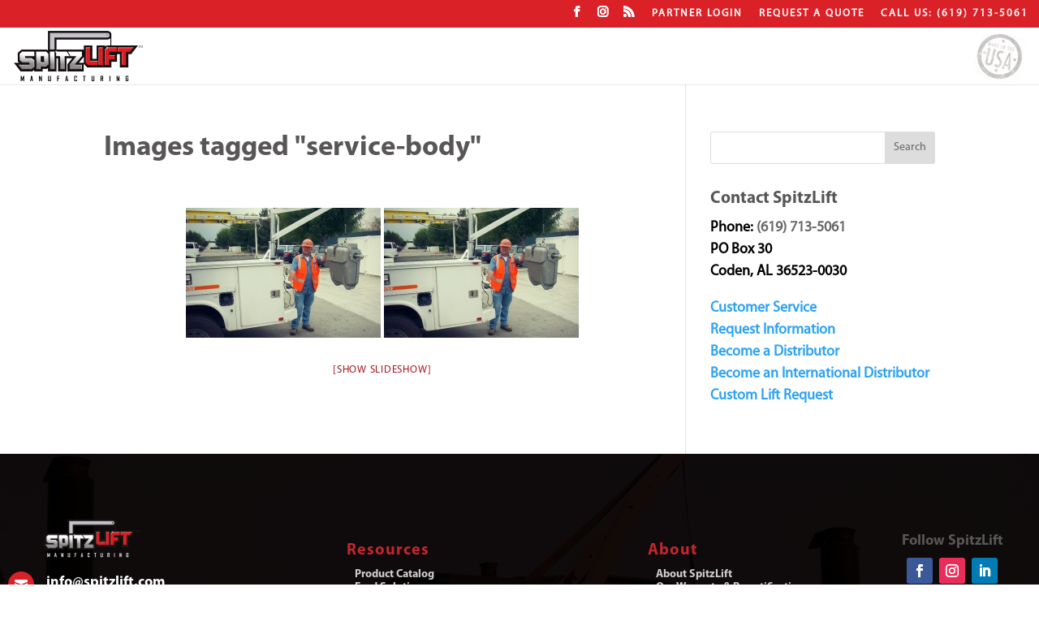

--- FILE ---
content_type: text/plain
request_url: https://www.google-analytics.com/j/collect?v=1&_v=j102&a=1485612338&t=pageview&_s=1&dl=https%3A%2F%2Fspitzlift.com%2Fngg_tag%2Fservice-body%2Fnggallery%2Fthumbnails&ul=en-us%40posix&dt=service%20body%20Archives%20-%20SpitzLift%20Portable%20Crane&sr=1280x720&vp=1280x720&_u=IEBAAEABAAAAACAAI~&jid=1847387143&gjid=155199616&cid=2068502571.1769149609&tid=UA-1738449-39&_gid=984246498.1769149609&_r=1&_slc=1&z=1860764887
body_size: -450
content:
2,cG-2NLFXVJPMK